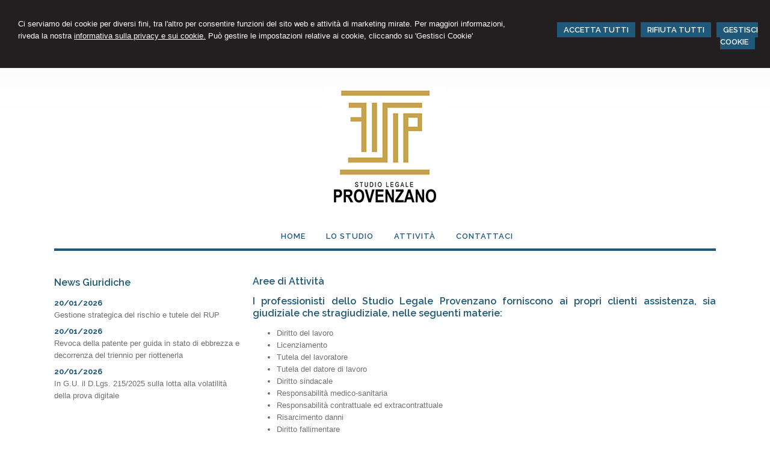

--- FILE ---
content_type: text/html; charset=utf-8
request_url: https://www.studiolegalefrancescoprovenzano.it/attivita/3
body_size: 8667
content:


<!DOCTYPE html PUBLIC "-//W3C//DTD XHTML 1.0 Transitional//EN" "http://www.w3.org/TR/xhtml1/DTD/xhtml1-transitional.dtd">
<html lang="it" xml:lang="it" xmlns="http://www.w3.org/1999/xhtml">

<head>


    <meta http-equiv="Content-Type" content="text/html; charset=utf-8" />
<meta name="author" content="AvvocatoMyWeb" />
<meta name="copyright" content="www.avvocatomyweb.it" />
<meta http-equiv="content-language" content="IT" />
<meta name="ROBOTS" content="INDEX,FOLLOW" />
<meta name="revisit-after" content="7 days" />
<meta name="google" content="notranslate" />
<meta content="Edge" http-equiv="X-UA-Compatible" />
<meta name="viewport" content="width=device-width" />
<meta name="viewport" content="initial-scale=1.0" />
<meta property="og:type" content="website"/>
<meta name="twitter:card" content="site"/>
<meta name="og:site_name" content="Studio Legale Provenzano"/>
<meta name="description" content="Lo Studio Legale Provenzano offre consulenza e assistenza legale esperta in materia di diritto del lavoro"/>
<meta property="og:description" content="Lo Studio Legale Provenzano offre consulenza e assistenza legale esperta in materia di diritto del lavoro"/>
<meta name="twitter:description" content="Lo Studio Legale Provenzano offre consulenza e assistenza legale esperta in materia di diritto del lavoro"/>
<meta property="og:image" content="https://www.studiolegalefrancescoprovenzano.it/public/Logo-200-Studio-Legale-Provenzano-Palermo.png"/>
<meta name="twitter:image" content="https://www.studiolegalefrancescoprovenzano.it/public/Logo-200-Studio-Legale-Provenzano-Palermo.png"/>
<link rel="image_src" href="https://www.studiolegalefrancescoprovenzano.it/public/Logo-200-Studio-Legale-Provenzano-Palermo.png" />
<base href="https://www.studiolegalefrancescoprovenzano.it"/>
<meta property="og:url" content=" http://www.studiolegalefrancescoprovenzano.it/attivita/3"/>
<meta name=" twitter:site" content=" http://www.studiolegalefrancescoprovenzano.it/attivita/3"/>
<title>Studio Legale Provenzano - Specializzato in Diritto del Lavoro </title>
<meta property="og:title" content="Studio Legale Provenzano - Specializzato in Diritto del Lavoro "/>
<meta name=" twitter:title" content="Studio Legale Provenzano - Specializzato in Diritto del Lavoro "/>
<link type="text/css" href="https://www.avvocatomyweb.it/csstemplate2.0/Aequilibrium/stile.css" rel="stylesheet" />
<link type="text/css" href="https://www.avvocatomyweb.it/csstemplate2.0/Aequilibrium/responsive.css" rel="stylesheet" />
<link rel="stylesheet" href="https://www.avvocatomyweb.it/utility/fontawesome/css/all.min.css" />
<link rel="stylesheet" href="https://www.avvocatomyweb.it/utility/fontawesome/css/v4-font-face.min.css" />
<link rel="stylesheet" href="https://www.avvocatomyweb.it/utility/fontawesome/css/v4-shims.min.css" />
<link type = "text/css" href="https://www.avvocatomyweb.it/jsTemplate2.0/animate.css" rel="stylesheet" />
<link type = "text/css" href="https://www.avvocatomyweb.it/jsTemplate2.0/hover-min.css" rel="stylesheet" /> 
<link type = "text/css" href="https://www.avvocatomyweb.it/jsTemplate2.0/col.css" rel="stylesheet" /> 
<link type = "text/css" href="https://www.avvocatomyweb.it/jsTemplate2.0/OwlCarousel/css/owl.carousel.min.css" rel="stylesheet" /> 
<link type = "text/css" href="https://www.avvocatomyweb.it/jsTemplate2.0/OwlCarousel/css/owl.theme.default.min.css" rel="stylesheet" /> 
<link type = "text/css" href="https://www.avvocatomyweb.it/cssTemplate2.0/cookie.css" rel="stylesheet" />
<link type="text/css" href="https://www.avvocatomyweb.it/csstemplate2.0/std/flag-icon.css" rel="stylesheet" />
<link type="text/css" href="https://www.avvocatomyweb.it/jsTemplate/jquery.modal.min.css" rel="stylesheet" />
<script type="text/javascript" src="https://www.avvocatomyweb.it/jsTemplate2.0/jquery.js"></script>


    

</head>
<body class="inner-body">
    <form name="form1" method="post" action="/attivita/3" onsubmit="javascript:return WebForm_OnSubmit();" id="form1">
<div>
<input type="hidden" name="__EVENTTARGET" id="__EVENTTARGET" value="" />
<input type="hidden" name="__EVENTARGUMENT" id="__EVENTARGUMENT" value="" />
<input type="hidden" name="__VIEWSTATE" id="__VIEWSTATE" value="/[base64]/g3krBhGEP+cfR6haQorH1io" />
</div>

<script type="text/javascript">
//<![CDATA[
var theForm = document.forms['form1'];
if (!theForm) {
    theForm = document.form1;
}
function __doPostBack(eventTarget, eventArgument) {
    if (!theForm.onsubmit || (theForm.onsubmit() != false)) {
        theForm.__EVENTTARGET.value = eventTarget;
        theForm.__EVENTARGUMENT.value = eventArgument;
        theForm.submit();
    }
}
//]]>
</script>


<script src="/WebResource.axd?d=F73DOFn-rZifRxgqLBCochwEnmf2S9Zqf0Ot_DkAm_jle2KINg_lo8M_2ig0d70z0EcHzDMFGpHRdmjnX7ipS4xdomM1&amp;t=638901845280000000" type="text/javascript"></script>


<script src="/WebResource.axd?d=2KTk_UAw-flfyaN86oR-hWPBYO_8QIejnCYXDP-vHNIgHywAxiGuQun4DFob6U5u_6dnM_Q_Ka0XRcgpBnWHOcxM1aI1&amp;t=638901845280000000" type="text/javascript"></script>
<script type="text/javascript">
//<![CDATA[
function WebForm_OnSubmit() {
if (typeof(ValidatorOnSubmit) == "function" && ValidatorOnSubmit() == false) return false;
return true;
}
//]]>
</script>

<div>

	<input type="hidden" name="__VIEWSTATEGENERATOR" id="__VIEWSTATEGENERATOR" value="90059987" />
	<input type="hidden" name="__EVENTVALIDATION" id="__EVENTVALIDATION" value="/[base64]/kw7dlzw7HeL0hhf0xSqB4myO6l5bKhKKFLNcz1TtBq8jG3sC10huZrSI+/VInzNYZqm2/amNnucHC+hHXWyEvug835hl+h547TqPxxzh+ihycOGWwZ+hshlvkxfNJQ0oKOMHcPCEb9W3jw6Z1pHsGKyQCzXSc1k/Vgp1SsX3uqvB/2chVJOewhNSCwJtFj+88SYh1nD2SwAjHWko21KYbzo8K6Dg==" />
</div>
       
        <div id="ContentWrapper">
	<div class="banner_consenso_cookie"><div id="testo_banner"><p>Ci serviamo dei cookie per diversi fini, 
tra l'altro per consentire funzioni del sito web e attività di marketing mirate. Per maggiori informazioni, riveda la nostra <a href="cookie-policy/" id="lp_link">informativa sulla privacy e sui cookie.</a> 
Può gestire le impostazioni relative ai cookie, cliccando su 'Gestisci Cookie'</div><div class="pulsanti-banner"> <a class="button" onclick="AccettaTuttiCookie();" href="javascript:void(0)" title="Accetta Tutti">ACCETTA TUTTI</a>  <a class="button" onclick="RifiutaTuttiCookie();" href="javascript:void(0)" title="Rifiuta Tutti">RIFIUTA TUTTI</a>  <a class="button" onclick="GestisciCookie();" href="javascript:void(0)" title="Gestisci Cookie">GESTISCI COOKIE</a></p></div></div>


 <div id="header-wrapper">
     <div id="header">
            <div class="header-left">
                     <div class="logo">
                        <a href="" title="Home"><img src="public/Logo-200-Studio-Legale-Provenzano-Palermo.png" alt="logo" /></a>
                    </div>  
                </div>
                <div class="header-right">                    
                </div>         
            </div>
     </div>
 
            
<div id="Menu-wrapper">
    <div id="Menu">
            <!--modulo menu principale-->
                    <a class="menuresponsive" href="javascript:void(0);">
                         <img src="https://www.avvocatomyweb.it/csstemplate2.0/Aequilibrium/images/menuresponsive.png" alt="Menu" />
                      <span>Menu</span></a>
                   

                     <ul class="menu">
                     <li class="parent first"><a href="" title="Home"><span>Home</span></a></li><li class="parent"><a href="lo-studio/2" title="Lo Studio"><span>Lo Studio</span></a><ul class=" sub-menu"><li><a  href="lo-studio/lo-staff/4" title="Lo staff"><span>Lo staff</span></a></li><li><a  href="lo-studio/orari-ufficio/5" title="Orari ufficio"><span>Orari ufficio</span></a></li></ul></li><li class="parent"><a href="-studio-legale-provenzano-diritto-del-lavoro-assistenza/3" title="Attività"><span>Attività</span></a></li><li class="parent last"><a href="contattaci/1" title="Contattaci"><span>Contattaci</span></a></li>
                        </ul>    
                        
                    <!--fine menu principale-->
    </div>

</div>

        <div id="content-wrapper">
            <div id="content">
                <div id="ctl00_ContenutiPaginaInterna">
		
<div class="paginainterna">
  <div id="ctl00_ctl00_ContenutiMain">
			<h1>Aree di Attività</h1><h2 style="text-align: justify;">I professionisti dello Studio Legale Provenzano forniscono ai propri clienti assistenza, sia giudiziale che stragiudiziale, nelle seguenti materie:</h2>
<ul style="text-align: justify; list-style-type: disc;">
<li>Diritto del lavoro</li>
<li>Licenziamento</li>
<li>Tutela del lavoratore</li>
<li>Tutela del datore di lavoro</li>
<li>Diritto sindacale</li>
<li>Responsabilit&agrave; medico-sanitaria</li>
<li>Responsabilit&agrave; contrattuale ed extracontrattuale</li>
<li>Risarcimento danni</li>
<li>Diritto fallimentare</li>
<li>Recupero crediti</li>
<li>Procedimenti per interdizione, inabilitazione e amministrazione di sostegno</li>
<li>Assistenza legale stragiudiziale</li>
<li>Consulenza su licenziamenti</li>
<li>Consulenze legali</li>
<li>Assistenza giudiziale</li>
<li>Assistenza giudiziale in materia di diritto civile</li>
<li>Responsabilit&agrave; medica</li>
<li>Assistenza legale</li>
<li>Studio legale</li>
<li>Diritto civile</li>
<li>Assistenza contrattuale</li>
</ul>
<p style="text-align: justify;">Lo Studio si avvale di collaboratori interni ed esterni, quando &egrave; necessario integrare le competenze legali con altre figure professionali.</p>
<style>
    .panelAccettoCondizioni p {
        margin:10px 0px 0px;
    }
    .checkFlow {
        list-style:none;
        padding:0px;
        display:inline-block;
        width:100%;
        margin:0px;
    }
            .checkFlow li {
                float:left;
                margin-right:10px;
            }
</style>
<div id="ctl00_ctl00_ctl00_Form" class="formpanel">
				<div class="boxcampoform "><span>Nome *</span><input name="ctl00$ctl00$ctl00$Nome" type="text" maxlength="255" id="ctl00_ctl00_ctl00_Nome" class="text" /><span id="ctl00_ctl00_ctl00_ctl02" class="validationError" style="color:Red;visibility:hidden;"></span></div><div class="boxcampoform "><span>Cognome *</span><input name="ctl00$ctl00$ctl00$Cognome" type="text" maxlength="255" id="ctl00_ctl00_ctl00_Cognome" class="text" /><span id="ctl00_ctl00_ctl00_ctl04" class="validationError" style="color:Red;visibility:hidden;"></span></div><div class="boxcampoform "><span>Email *</span><input name="ctl00$ctl00$ctl00$Email" type="text" id="ctl00_ctl00_ctl00_Email" class="text Email" onchange="verifyEmail(&#39;Email&#39;,&#39;Inserisci indirizzo email corretto&#39;);" /><span id="ctl00_ctl00_ctl00_ctl06" class="validationError" style="color:Red;visibility:hidden;"></span></div><div class="boxcampoform "><span>Telefono *</span><input name="ctl00$ctl00$ctl00$Telefono" type="text" maxlength="255" id="ctl00_ctl00_ctl00_Telefono" class="text" /><span id="ctl00_ctl00_ctl00_ctl08" class="validationError" style="color:Red;visibility:hidden;"></span></div><div class="boxcampoform row"><span>Messaggio *</span><textarea name="ctl00$ctl00$ctl00$Informazione" rows="2" cols="20" id="ctl00_ctl00_ctl00_Informazione" class="textarea">
</textarea><span id="ctl00_ctl00_ctl00_ctl10" class="validationError" style="color:Red;visibility:hidden;"></span></div>
			</div>
<div class="boxcaptcha">
<span id="ctl00_ctl00_ctl00_TestoCaptcha">Codice di controllo *</span>

<style>
    .boxCaptcha
    {
        float:left;
        width:100%;
    }
    .txtBoxCaptcha
    {
        clear:both;
        float:left;
        display:block;
        border:1px solid #999;
        padding:4px 5px;
        margin-top:5px;
    }
    .imgCaptcha
    {
        border:1px solid #999 !important;
        float:left;
    }
    .boxCaptcha a
    {
        float:left;
        margin:5px;
    }
    .boxLinkCaptcha
    {
        float:left;
        margin-left:5px;
        width:25px;
    }
    .txtCSCaptcha
    {
        float:left;
        font-size:11px;
        color:#999;
        clear:both;
    }
</style>
<div id="ctl00_ctl00_ctl00_ctl00_PanelCaptcha" class="boxCaptcha">
				
    <img id="ctl00_ctl00_ctl00_ctl00_imgCaptcha" class="imgCaptcha" src="http://www.studiolegalefrancescoprovenzano.it/captcha/captcha.aspx?ns=bcb56290-a6f1-4a0c-9d77-43c5236125e8" style="width:180px;border-width:0px;" />
    <div id="ctl00_ctl00_ctl00_ctl00_boxLinkCaptcha" class="boxLinkCaptcha">
					<a id="ctl00_ctl00_ctl00_ctl00_agg_Captcha" href="javascript:void(0);" onclick="javascript:changeImg(&#39;bcb56290-a6f1-4a0c-9d77-43c5236125e8&#39;);"><img src='http://www.studiolegalefrancescoprovenzano.it//captcha/media-repeat-alt.png' /></a>
				</div>
    <input type="hidden" name="ctl00$ctl00$ctl00$ctl00$hideGuid" id="ctl00_ctl00_ctl00_ctl00_hideGuid" value="bcb56290-a6f1-4a0c-9d77-43c5236125e8" />
<input name="ctl00$ctl00$ctl00$ctl00$txtCaptcha" type="text" id="ctl00_ctl00_ctl00_ctl00_txtCaptcha" class="txtBoxCaptcha" /><span id="ctl00_ctl00_ctl00_ctl00_validationCaptchaCaptcha" class="validationError" style="color:Red;visibility:hidden;"></span><span id="ctl00_ctl00_ctl00_ctl00_labelCSCaptcha" class="txtCSCaptcha">Il codice visualizzato fa distinzione tra le lettere maiuscole e quelle minuscole.</span>
			</div>
<script type="text/javascript">
    function changeImg(guid) {
        document.getElementById('ctl00_ctl00_ctl00_ctl00_imgCaptcha').src = 'http://www.studiolegalefrancescoprovenzano.it/captcha/captcha.aspx?ns=' + guid + "&a=" + Date();
        var x = document.getElementsByTagName('input');
        for (var i = 0; i < x.length; i++) {
            if (x[i].className === "txtBoxCaptcha") {
                x[i].focus();
                x[i].value = "";
                break;
            }
        }
    }
    function popupCaptchaLink(url, w, h) {
        var width = w;
        var height = h;
        var left = (screen.width - width) / 2;
        var top = (screen.height - height) / 2;
        var params = 'width=' + width + ', height=' + height;
        params += ', top=' + top + ', left=' + left;
        params += ', directories=no';
        params += ', location=no';
        params += ', menubar=no';
        params += ', resizable=no';
        params += ', scrollbars=yes';
        params += ', status=no';
        params += ', toolbar=no';
        if (navigator.appName == "Microsoft Internet Explorer") {
            PreLink = "../../"
            //se prelink ha http non inserisco percorso

            if (url.indexOf("http://") >= 0) {
                PreLink = ""
            }
        } else {
            PreLink = ""
        }
        newwin = window.open(PreLink + url, 'windowname5', params);
        if (window.focus) { newwin.focus() }
        return false;
    }
</script>
    </div>


<span id="ctl00_ctl00_ctl00_InfoObbligatorie">Le informazioni contrassegnate da * sono obbligatorie.</span>

<div id="ctl00_ctl00_ctl00_PanelAccettoCondizioni" class="panelAccettoCondizioni">
				
 
<p><a href="/privacy/" target="_blank">Acconsento al trattamento dei miei dati personali</a></p><ul id="ctl00_ctl00_ctl00_CheckPrivacy_1" class="checkFlow">
					<li><input id="ctl00_ctl00_ctl00_CheckPrivacy_1_0" type="radio" name="ctl00$ctl00$ctl00$CheckPrivacy_1" value="true" /><label for="ctl00_ctl00_ctl00_CheckPrivacy_1_0">Acconsento</label></li>
					<li><input id="ctl00_ctl00_ctl00_CheckPrivacy_1_1" type="radio" name="ctl00$ctl00$ctl00$CheckPrivacy_1" value="false" /><label for="ctl00_ctl00_ctl00_CheckPrivacy_1_1">Non acconsento</label></li>

				</ul><span id="ctl00_ctl00_ctl00_ctl11" class="validationError" style="color:Red;display:none;"></span><span id="ctl00_ctl00_ctl00_ctl12" class="textError" style="color:Red;display:none;">É necessario accettare le condizioni</span>
			</div>

<div id="ctl00_ctl00_ctl00_PanelPulsanti" class="panelpulsanti">
				
    
    <input type="submit" name="ctl00$ctl00$ctl00$InviaForm" value="Invia messaggio" onclick="javascript:WebForm_DoPostBackWithOptions(new WebForm_PostBackOptions(&quot;ctl00$ctl00$ctl00$InviaForm&quot;, &quot;&quot;, true, &quot;FormCONTATTI&quot;, &quot;&quot;, false, false))" id="ctl00_ctl00_ctl00_InviaForm" class="button" />
    

			</div>



		</div>
  
</div>


	</div>
  <div id="ctl00_PanelPaginaLaterale" class="page-laterale">
		<div id="ctl00_ctl02_PanelPaginaLaterale" class="contentpaginalaterale">
			<div  class="box-laterali newsfiscali-inner"><h2>News Giuridiche</h2><div class="wrapper-news"><div class="item-news "><p class="date-cal"><span class="month">gen</span><span class="day">20</span></p><p class="date"><span>20/01/2026</span></p><p class="title"><a target="_blank" href="https://www.altalex.com/documents/news/2026/01/20/gestione-strategica-rischio-tutele-rup" title="Gestione strategica del rischio e tutele del RUP">Gestione strategica del rischio e tutele del RUP</a></p><p class="descrizione">Percorsi operativi per la de-responsabilizzazione </p></div><div class="item-news "><p class="date-cal"><span class="month">gen</span><span class="day">20</span></p><p class="date"><span>20/01/2026</span></p><p class="title"><a target="_blank" href="https://www.altalex.com/documents/news/2026/01/20/revoca-patente-guida-stato-ebbrezza-decorrenza-triennio-per-riottenerla" title="Revoca della patente per guida in stato di ebbrezza e decorrenza del triennio per riottenerla">Revoca della patente per guida in stato di ebbrezza e decorrenza del triennio per riottenerla</a></p><p class="descrizione">Il dies a quo va individuato nel momento </p></div><div class="item-news last "><p class="date-cal"><span class="month">gen</span><span class="day">20</span></p><p class="date"><span>20/01/2026</span></p><p class="title"><a target="_blank" href="https://www.altalex.com/documents/2026/01/20/g-u-d-lgs-215-2025-lotta-volatilita-prova-digitale" title="In G.U. il D.Lgs. 215/2025 sulla lotta alla volatilità della prova digitale">In G.U. il D.Lgs. 215/2025 sulla lotta alla volatilità della prova digitale</a></p><p class="descrizione">&lt;p&gt;Il &lt;a href="https://onelegale.wolterskluwer.it/document/10LX0000997149SOMM" </p></div></div></div>
		</div>
	</div>

                   
            
            </div>
        </div>
     <!-- Footer Start here -->
        <div id="footer-wrapper">
            <div id="footer">
                      <div class="bottom">
                    
                      <div class="search">
                            <input name="ctl00$PanelSeach$TextSearch" type="text" value="Cerca nel sito" id="ctl00_PanelSeach_TextSearch" class="inputsearch" onfocus="if(this.value==&#39;Cerca nel sito&#39;) this.value=&#39;&#39;;" onblur="if(this.value==&#39;&#39;) this.value=&#39;Cerca nel sito&#39;;" />
<input type="submit" name="ctl00$PanelSeach$SearchButton" value="" onclick="javascript:WebForm_DoPostBackWithOptions(new WebForm_PostBackOptions(&quot;ctl00$PanelSeach$SearchButton&quot;, &quot;&quot;, true, &quot;searchSite&quot;, &quot;&quot;, false, false))" id="ctl00_PanelSeach_SearchButton" class="btn-search" />
<span id="ctl00_PanelSeach_ValidatorTextSearch" class="validationError" style="color:Red;visibility:hidden;"></span>


<span id="ctl00_PanelSeach_ValidatorTextSearchBlog" class="validationError" style="color:Red;visibility:hidden;"></span>
                        </div>  
                        <div class="top">

 
           
                 
  
                </div>
                                 
                  </div>
                <div class="dati-footer">
                    <div class="logo-footer"><div class="imglogo"><img alt="logo" src="public/Logo-200-Studio-Legale-Provenzano-Palermo.png" /></div><div class="txtlogo"><h1>FP</h1><p>Studio Legale Provenzano</p></div></div><div class="vcard"><div class="org"><b>Studio Francesco Provenzano</b></div><div class="adr"><div class="street-address">Piazza Giovanni Amendola, 31 - <span class="locality">Palermo</span> <span class="zipcode">90141</span>, <span class="region">PA</span></div><div class="cont">Tel. <span class="tel">0916255188</span></div></div></div>
                </div>
            </div>
            <div id="footer-credits">
                <p class="credits">&copy; 2026 Copyright Studio Legale Provenzano. Tutti i diritti riservati  |  P.IVA 04717060828  |  <a  href="javascript:GestisciCookie()" title="Gestisci Cookie">Gestisci Cookie</a> - <a  href="sitemap/7" title="Sitemap">Sitemap</a> - <a  href="privacy/6" title="Privacy">Privacy</a> - <a  href="cookie-policy/15" title="Cookie Policy">Cookie Policy</a> - <a target="_blank" href="https://www.avvocatomyweb.it" title="Credits">Credits</a></p>

            </div>
           
        </div>
</div>
  

   
    <script type="text/javascript" src="https://www.avvocatomyweb.it/jsTemplate2.0/jquery.nivo.slider.js"></script>
<script type="text/javascript" src="https://www.avvocatomyweb.it/jsTemplate2.0/jquery-ui.js"></script>
<script type="text/javascript" src="https://www.avvocatomyweb.it/jsTemplate2.0/jquery.ui.widget.js"></script>
<script type="text/javascript" src="https://www.avvocatomyweb.it/jsTemplate2.0/jquery-ui.custom.js"></script>
<script type="text/javascript" src="https://www.avvocatomyweb.it/jsTemplate2.0/jquery.imagesloaded.min.js"></script>
<script type="text/javascript" src="https://www.avvocatomyweb.it/jsTemplate2.0/jquery-imagefill.js"></script>
<script type="text/javascript" src="https://www.avvocatomyweb.it/jsTemplate2.0/jquery.cookie.js"></script>
<script type="text/javascript" src="https://www.avvocatomyweb.it/jsTemplate2.0/jquery.appear.js"></script>
<script type="text/javascript" src="https://www.avvocatomyweb.it/jsTemplate2.0/OwlCarousel/owl.carousel.js"></script>
<script type="text/javascript" src="https://www.avvocatomyweb.it/jsTemplate2.0/OwlCarousel/owl.navigation.js"></script>
<script type="text/javascript" src="https://www.avvocatomyweb.it/jsTemplate2.0/OwlCarousel/owl.autoplay.js"></script>
<script type="text/javascript" src="https://www.avvocatomyweb.it/jsTemplate2.0/scripts.js"></script>
<script type="text/javascript" src="https://www.avvocatomyweb.it/csstemplate2.0/Aequilibrium/js/scrollpage.js"></script>
<script type="text/javascript" src="https://www.avvocatomyweb.it/csstemplate2.0/Aequilibrium/js/menu.js"></script>
<script type="text/javascript" src="https://www.avvocatomyweb.it/jsTemplate2.0/jonscroll.min.js"></script>
<script type="text/javascript" src="https://www.avvocatomyweb.it/jsTemplate2.0/CookieSitePolicy2.js"></script>
<script type="text/javascript" src="https://www.avvocatomyweb.it/jsTemplate2.0/jquery.effects.core.js"></script>
<script type="text/javascript" src="https://www.avvocatomyweb.it/jsTemplate2.0/jquery.effects.slide.js"></script>
<script type="text/javascript" src="https://www.avvocatomyweb.it/jsTemplate2.0/jquery.effects.bounce.js"></script>
<script type="text/javascript">
$(function () {
 $('.logo').hide();
 $(document).ready(function () {
 runEffect('fade', '.logo');
return false;
});
})
</script>
<script type="text/javascript">
$(function () {
 $('#content').hide();
 $(document).ready(function () {
 runEffect('fade', '#content');
return false;
});
})
</script>
 <script src="https://cdnjs.cloudflare.com/ajax/libs/jquery-modal/0.9.1/jquery.modal.min.js"></script><script type="text/javascript" src="https://www.avvocatomyweb.it/jsTemplate2.0/ValidatorForm.js"></script>


      <div class="modal" id="CookieModal">
            <div id="FormCookie">
                <h4>Cookie Policy</h4>
                <p class="mb-3">
                    Ci serviamo dei cookie per diversi fini, tra l'altro per consentire funzioni del sito web e attività di marketing mirate. Per maggiori informazioni, riveda la nostra <a href="/cookie-policy/">informativa sulla privacy e sui cookie</a>.
                </p>
                <div id="ElencoCampiCookie">
	<span disabled="disabled"><input id="CheckCoockiePolicy_0_0" type="checkbox" name="CheckCoockiePolicy_0_0" checked="checked" disabled="disabled" /><label for="CheckCoockiePolicy_0_0">Cookie e Servizi Necessari</label></span><p>Questi servizi sono necessari per il corretto funzionamento di questo sito web: <a href='https://bunny.net/gdpr/' target='_blank'>Bunny Fonts</a></p><input id="CheckCoockiePolicy_1_1" type="checkbox" name="CheckCoockiePolicy_1_1" /><label for="CheckCoockiePolicy_1_1">Google Analytics</label><p>I servizi di Google Analytics ci aiutano ad analizzare l'utilizzo del sito e ottimizzarlo per un'esperienza migliore per tutti: <a href="https://policies.google.com/privacy?hl=it-IT" target="_blank">clicca qui per maggiori informazioni</a></p><input id="CheckCoockiePolicy_2_2" type="checkbox" name="CheckCoockiePolicy_2_2" /><label for="CheckCoockiePolicy_2_2">Servizi Youtube</label><p>I servizi di Youtube aiutano il servizio ad analizzare l'utilizzo dei plugin e ottimizzarli per un'esperienza migliore per tutti: <a href="https://policies.google.com/privacy?hl=it-IT" target="_blank">clicca qui per maggiori informazioni</a></p><input id="CheckCoockiePolicy_3_3" type="checkbox" name="CheckCoockiePolicy_3_3" /><label for="CheckCoockiePolicy_3_3">Google Maps</label><p>I servizi di Google Maps aiutano il servizio ad analizzare l'utilizzo dei plugin e ottimizzarli per un'esperienza migliore per tutti: <a href="https://policies.google.com/privacy?hl=it-IT" target="_blank">clicca qui per maggiori informazioni</a></p><input id="CheckCoockiePolicy_4_4" type="checkbox" name="CheckCoockiePolicy_4_4" /><label for="CheckCoockiePolicy_4_4">Facebook Plugin</label><p>Il sito utilizza dei Social Plugins Facebook di diversi social network. Il social network trasmette il contenuto del plugin direttamente al tuo browser, dopodichè è collegato al sito web. Attraverso l'inclusione del plugin il social network riceve l'informazione che hai aperto la rispettiva pagina del nostro sito web: <a href="https://it-it.facebook.com/business/help/471978536642445?id=1205376682832142" target="_blank">clicca qui per maggiori informazioni</a>.</p><input id="CheckCoockiePolicy_6_6" type="checkbox" name="CheckCoockiePolicy_6_6" /><label for="CheckCoockiePolicy_6_6">Twitter Plugin</label><p>Il sito utilizza dei Social Plugins Twitter di diversi social network. Il social network trasmette il contenuto del plugin direttamente al tuo browser, dopodichè è collegato al sito web. Attraverso l'inclusione del plugin il social network riceve l'informazione che hai aperto la rispettiva pagina del nostro sito web: <a href="https://help.twitter.com/en/rules-and-policies/twitter-cookies" target="_blank">clicca qui per maggiori informazioni</a>.</p><input id="CheckCoockiePolicy_8_8" type="checkbox" name="CheckCoockiePolicy_8_8" /><label for="CheckCoockiePolicy_8_8">Linkedin Plugin</label><p>Il sito utilizza dei Social Plugins Linkedin di diversi social network. Il social network trasmette il contenuto del plugin direttamente al tuo browser, dopodichè è collegato al sito web. Attraverso l'inclusione del plugin il social network riceve l'informazione che hai aperto la rispettiva pagina del nostro sito web: <a href="https://privacy.linkedin.com/it-it/gdpr?lr=1" target="_blank">clicca qui per maggiori informazioni</a>.</p>
</div>
                <div class="my-16">
                    <button type="button" onclick="AccettaTuttiCookie()" class="button">Accetta tutti</button>
                    <button type="button" onclick="RifiutaTuttiCookie()" style="margin-right: 20px;" class="button">Rifiuta tutti</button>
                    <button type="button" onclick="SelezionaCookie()" class="button" style="margin-right: 20px;">Salva scelta</button>
                </div>
            </div>
        </div>
          
<script type="text/javascript">
//<![CDATA[
var Page_Validators =  new Array(document.getElementById("ctl00_ctl00_ctl00_ctl02"), document.getElementById("ctl00_ctl00_ctl00_ctl04"), document.getElementById("ctl00_ctl00_ctl00_ctl06"), document.getElementById("ctl00_ctl00_ctl00_ctl08"), document.getElementById("ctl00_ctl00_ctl00_ctl10"), document.getElementById("ctl00_ctl00_ctl00_ctl00_validationCaptchaCaptcha"), document.getElementById("ctl00_ctl00_ctl00_ctl11"), document.getElementById("ctl00_ctl00_ctl00_ctl12"), document.getElementById("ctl00_PanelSeach_ValidatorTextSearch"), document.getElementById("ctl00_PanelSeach_ValidatorTextSearchBlog"));
//]]>
</script>

<script type="text/javascript">
//<![CDATA[
var ctl00_ctl00_ctl00_ctl02 = document.all ? document.all["ctl00_ctl00_ctl00_ctl02"] : document.getElementById("ctl00_ctl00_ctl00_ctl02");
ctl00_ctl00_ctl00_ctl02.controltovalidate = "ctl00_ctl00_ctl00_Nome";
ctl00_ctl00_ctl00_ctl02.focusOnError = "t";
ctl00_ctl00_ctl00_ctl02.validationGroup = "FormCONTATTI";
ctl00_ctl00_ctl00_ctl02.evaluationfunction = "RequiredFieldValidatorEvaluateIsValid";
ctl00_ctl00_ctl00_ctl02.initialvalue = "";
var ctl00_ctl00_ctl00_ctl04 = document.all ? document.all["ctl00_ctl00_ctl00_ctl04"] : document.getElementById("ctl00_ctl00_ctl00_ctl04");
ctl00_ctl00_ctl00_ctl04.controltovalidate = "ctl00_ctl00_ctl00_Cognome";
ctl00_ctl00_ctl00_ctl04.focusOnError = "t";
ctl00_ctl00_ctl00_ctl04.validationGroup = "FormCONTATTI";
ctl00_ctl00_ctl00_ctl04.evaluationfunction = "RequiredFieldValidatorEvaluateIsValid";
ctl00_ctl00_ctl00_ctl04.initialvalue = "";
var ctl00_ctl00_ctl00_ctl06 = document.all ? document.all["ctl00_ctl00_ctl00_ctl06"] : document.getElementById("ctl00_ctl00_ctl00_ctl06");
ctl00_ctl00_ctl00_ctl06.controltovalidate = "ctl00_ctl00_ctl00_Email";
ctl00_ctl00_ctl00_ctl06.focusOnError = "t";
ctl00_ctl00_ctl00_ctl06.validationGroup = "FormCONTATTI";
ctl00_ctl00_ctl00_ctl06.evaluationfunction = "RequiredFieldValidatorEvaluateIsValid";
ctl00_ctl00_ctl00_ctl06.initialvalue = "";
var ctl00_ctl00_ctl00_ctl08 = document.all ? document.all["ctl00_ctl00_ctl00_ctl08"] : document.getElementById("ctl00_ctl00_ctl00_ctl08");
ctl00_ctl00_ctl00_ctl08.controltovalidate = "ctl00_ctl00_ctl00_Telefono";
ctl00_ctl00_ctl00_ctl08.focusOnError = "t";
ctl00_ctl00_ctl00_ctl08.validationGroup = "FormCONTATTI";
ctl00_ctl00_ctl00_ctl08.evaluationfunction = "RequiredFieldValidatorEvaluateIsValid";
ctl00_ctl00_ctl00_ctl08.initialvalue = "";
var ctl00_ctl00_ctl00_ctl10 = document.all ? document.all["ctl00_ctl00_ctl00_ctl10"] : document.getElementById("ctl00_ctl00_ctl00_ctl10");
ctl00_ctl00_ctl00_ctl10.controltovalidate = "ctl00_ctl00_ctl00_Informazione";
ctl00_ctl00_ctl00_ctl10.focusOnError = "t";
ctl00_ctl00_ctl00_ctl10.validationGroup = "FormCONTATTI";
ctl00_ctl00_ctl00_ctl10.evaluationfunction = "RequiredFieldValidatorEvaluateIsValid";
ctl00_ctl00_ctl00_ctl10.initialvalue = "";
var ctl00_ctl00_ctl00_ctl00_validationCaptchaCaptcha = document.all ? document.all["ctl00_ctl00_ctl00_ctl00_validationCaptchaCaptcha"] : document.getElementById("ctl00_ctl00_ctl00_ctl00_validationCaptchaCaptcha");
ctl00_ctl00_ctl00_ctl00_validationCaptchaCaptcha.controltovalidate = "ctl00_ctl00_ctl00_ctl00_txtCaptcha";
ctl00_ctl00_ctl00_ctl00_validationCaptchaCaptcha.validationGroup = "FormCONTATTI";
ctl00_ctl00_ctl00_ctl00_validationCaptchaCaptcha.evaluationfunction = "RequiredFieldValidatorEvaluateIsValid";
ctl00_ctl00_ctl00_ctl00_validationCaptchaCaptcha.initialvalue = "";
var ctl00_ctl00_ctl00_ctl11 = document.all ? document.all["ctl00_ctl00_ctl00_ctl11"] : document.getElementById("ctl00_ctl00_ctl00_ctl11");
ctl00_ctl00_ctl00_ctl11.controltovalidate = "ctl00_ctl00_ctl00_CheckPrivacy_1";
ctl00_ctl00_ctl00_ctl11.display = "Dynamic";
ctl00_ctl00_ctl00_ctl11.validationGroup = "FormCONTATTI";
ctl00_ctl00_ctl00_ctl11.evaluationfunction = "RequiredFieldValidatorEvaluateIsValid";
ctl00_ctl00_ctl00_ctl11.initialvalue = "";
var ctl00_ctl00_ctl00_ctl12 = document.all ? document.all["ctl00_ctl00_ctl00_ctl12"] : document.getElementById("ctl00_ctl00_ctl00_ctl12");
ctl00_ctl00_ctl00_ctl12.controltovalidate = "ctl00_ctl00_ctl00_CheckPrivacy_1";
ctl00_ctl00_ctl00_ctl12.display = "Dynamic";
ctl00_ctl00_ctl00_ctl12.validationGroup = "FormCONTATTI";
ctl00_ctl00_ctl00_ctl12.evaluationfunction = "CompareValidatorEvaluateIsValid";
ctl00_ctl00_ctl00_ctl12.valuetocompare = "true";
var ctl00_PanelSeach_ValidatorTextSearch = document.all ? document.all["ctl00_PanelSeach_ValidatorTextSearch"] : document.getElementById("ctl00_PanelSeach_ValidatorTextSearch");
ctl00_PanelSeach_ValidatorTextSearch.controltovalidate = "ctl00_PanelSeach_TextSearch";
ctl00_PanelSeach_ValidatorTextSearch.focusOnError = "t";
ctl00_PanelSeach_ValidatorTextSearch.validationGroup = "searchSite";
ctl00_PanelSeach_ValidatorTextSearch.evaluationfunction = "RequiredFieldValidatorEvaluateIsValid";
ctl00_PanelSeach_ValidatorTextSearch.initialvalue = "Cerca nel sito";
var ctl00_PanelSeach_ValidatorTextSearchBlog = document.all ? document.all["ctl00_PanelSeach_ValidatorTextSearchBlog"] : document.getElementById("ctl00_PanelSeach_ValidatorTextSearchBlog");
ctl00_PanelSeach_ValidatorTextSearchBlog.controltovalidate = "ctl00_PanelSeach_TextSearchBlog";
ctl00_PanelSeach_ValidatorTextSearchBlog.focusOnError = "t";
ctl00_PanelSeach_ValidatorTextSearchBlog.enabled = "False";
ctl00_PanelSeach_ValidatorTextSearchBlog.validationGroup = "searchSiteBlog";
ctl00_PanelSeach_ValidatorTextSearchBlog.evaluationfunction = "RequiredFieldValidatorEvaluateIsValid";
ctl00_PanelSeach_ValidatorTextSearchBlog.initialvalue = "";
//]]>
</script>


<script type="text/javascript">
//<![CDATA[

var Page_ValidationActive = false;
if (typeof(ValidatorOnLoad) == "function") {
    ValidatorOnLoad();
}

function ValidatorOnSubmit() {
    if (Page_ValidationActive) {
        return ValidatorCommonOnSubmit();
    }
    else {
        return true;
    }
}
        //]]>
</script>
</form>
</body>
</html>


--- FILE ---
content_type: text/css
request_url: https://www.avvocatomyweb.it/csstemplate2.0/Aequilibrium/stile.css
body_size: 11185
content:
@import url('menu.css');
@import url('nivo-slider.css');
@import url('form.css');
@import url('icon.css');
@import "https://fonts.googleapis.com/css?family=Raleway:700,600";

body
{
	margin: 0;
	padding: 0;    
	 background-color: #fff;
    background-image: url("images/bg-header.png");
    color: #6f7072;
    font-family:Arial;
  background-repeat: repeat-x;
	font-size: 13px;
	line-height: 20px;
}
html, body, form
{
    margin:0;
    padding:0;
   height:100%;

}

#ContentWrapper
{
    position:relative;
    min-height:100%;
}

#header-wrapper, #content-wrapper, #content-home-wrapper, #sliderwrapper, #news-sliderwrapper
{
	width: 100%;
	clear: both;
}
a
{
	color: #1f5879;
	text-decoration: none;
	outline:none;
}


a:hover
{
	
	text-decoration: underline;
}
#header, #content, #footer, #content-home, #news-slider, #top-header,#footer-credits,#Menu
{
	margin: 0 auto;
	width: 1100px;
	clear: both;
}

.last
{
	margin: 0 0 0 0 !important;
}
/*--------------HEADER --------------*/
#header-wrapper
{
    
}
#header
{
    position:relative;
}
.inner-body #header-wrapper
{
  
   
}
.header-left,.header-right
{
    width:100%;
}

.header-left { padding:20px 0 0 0;text-align:center}

.logo h1 a {
    color: #1f5879;
    font-family: "Raleway",serif;
    font-size: 31px;
    font-weight: bold;
    letter-spacing: 2px;
    text-decoration: none !important;
    text-transform: none;
} .logo h1 a span {
    background-color: #1f5879;
    background-position: -3px 0;
    color: #fff;
    font-weight: bold;
}
.logo h1 
{
    margin:0px;
    padding:0px;
    line-height:normal;
    
 }.logo h1 span
{
   
    color:#A4D5CE;
 }
 .logo p
{
     margin:0px;
    

}
.logo p a
{
  
    color: #1f5879;
    font-family: "Raleway",serif;
    font-size: 15px;
    font-weight: bold;
    letter-spacing: 2px;
    line-height: 22px;
    text-decoration: none !important;
    text-transform: uppercase;

}
.logo
{
   
    padding:10px 0px;
}
.imglogo
{
    float:left;
    margin-right:10px;

}
.imglogo img
{
    float:left;
    margin-right:10px;
    border:none;
}
.txtlogo
{
   width:auto;
}

#top-wrapper{

     overflow:hidden;
}



.lingue {
  
  padding: 0px 0 0px 0;
    margin:0;
    float:right;
    list-style-type:none;
}
.LinkBlog,.LinkAreaClienti { 
    float:right;
    margin-left:15px;
}
.lingue li {
    float:left;
    margin-left:5px;
}
.lingue li a{
    
    	color: #1F5879;
}

.socialnetwork {
    
    list-style-type:none;
    margin:0;
        padding: 0px;
   z-index:100;
   float:right;
    

}
.socialnetwork li{
float:left;
margin-left:5px;
}
.socialnetwork li a img{
border:none;
}
/*--------------FINE HEADER --------------*/


/*-----------------------CONTENT ---------------------*/
.inner-body #content {
    border-top: 4px solid #1f5879;
}
#content
{
    /*background-color:#fff;*/
    padding:30px 0 10px 0;
   
    overflow:hidden;
}

.box
{
    width:100%;   
   
   
}
.boxpagine { width:46%;float:left;margin-right:4%;}
.col-1,.col-2 { 
    
    float:left;
}
.col-2 { width:33%;}
.col-1 { width:67%; margin-right:0%}
.box.last
{
margin-right:0;
}

.box-laterali
{
    color:#4D4D4D;
    margin-top:10px;

}
.box-laterali a
{
 color:#1F5879;

}
.box-laterali .item-news .title{
 
  text-align:left;

}

.BoxHome
{
    position:relative;
}
#areaClienti
{
    float:left;
    width:32%;
    margin-right:2%;

}
#blocco-newsletter
{
margin-top:10px; 
}
.ultime-blog
{
    width:32%;
    float:left;
    margin-right:0px;
}
.ultime-blog a
{
   
    color:#4D4D4D;
}
#content-wrapper
{
    padding-bottom:190px;
}
.itemSearch{
	float:left;
	width:100%;
	margin:10px 0px;
	}
.itemSearch a{
	font-size:14px;
	float:left;
	width:100%;
	}
.itemSearch p{
	margin:0px;
	margin-top:2px;
	float:left;
	width:100%;
	}
.highlight{
	font-weight:bold;
	}

.page-laterale
{
    width:28%;
    margin-right:2%;
    float:left;
   padding:0 0 0 0;
}
.paginainterna
{
    width:70%;
     float:right;
    padding:0 0 0 0 ;
}
.paginainterna.all
{
    width:96%;  
}
    .paginainterna p
    {
        text-align:justify
    }
 .paginainterna .area-clienti
    {
        width:60%;
    }
 
 .bottom
{
  /*  height:60px;*/
    border-bottom: 1px solid #1F5879;
     border-top: 1px solid #1F5879;
    padding:10px 0;
    clear:both;
    overflow:hidden;
    margin:15px 0

}
 .bottom .top 
 {
     float:right; margin:0 0 0 5px;

} .bottom .top p
 {
      margin:0;

}
.bottom  .search
{
	float: left;
    width:30%;
}
.bottom #SecondaLingua
{
	float: right;

}
.bottom #LinkBlog
{
	float: right;

}
.bottom #LinkExtranet
{
	float: right;
	padding: 0 15px;

}
.bottom #SecondaLingua a,.bottom #LinkBlog a,.bottom #LinkExtranet a
{
	font-size: 10px;
	color: #1F5879;
	text-transform:uppercase;
}

.bottom .top .social
{
	float: right;
	width: 120px;
}
.bottom .top .social ul
{
	margin-right: 8px;
	margin-top: 10px;
	float: right;
}
 .pubblicazioni .item-pubblicazioni {
    border-bottom: 1px solid #ccc;
    margin: 15px 0;
    padding-bottom: 5px;
}
.pubblicazioni .item-pubblicazioni p.titolo a {
    
    font-weight: bold;
}
.pubblicazioni .item-pubblicazioni p.download {
    text-align: right;
}
.pubblicazioni .item-pubblicazioni p {
    margin: 0;
}
.staff .item-staff {
    border-bottom: 1px solid #ccc;
    margin: 15px 0;
    overflow: hidden;
    padding-bottom: 5px;
}
.staff .item-staff p.titolo {
    color: #1a171b;
    font-size: 13px;
    font-weight: bold;
}
.staff .item-staff img {
    border: 3px solid #ededed;
    float: left;
    margin-right: 5px;
}
.staff .item-staff p.titolo span {
    color: #706f6f !important;
}
.staff .item-staff p {
    margin: 0 0 3px;
}
.IN-widget{vertical-align:inherit!important}
/* --------------------------FIEN CONTENT -----------------*/
/*-------------------footer-------------*/
#footer-wrapper {
  position: absolute;
  bottom: 0px;
  width: 100%;
  height: 170px;
  background-image: url("images/bg-footer.png");
  background-position: center bottom;
  background-repeat: no-repeat;
  padding: 5px 0 0px;
  font-size: 12px;
  line-height: 19px
}
#footer
{
	padding: 10px 0px 0px 0px;
    overflow:hidden;  
    text-align:center;
	
}
#footer p,#footer .vcard
{
	/*padding: 0px 10px;*/
    color:#1f5879;
}
#footer  a
{
	color: #1f5879;

}
#footer .dati-footer
{
	float: left;
	width:100%;color: #1f5879;
    font-family: "Raleway",Arial;
}
#footer-credits p.credits,#footer-credits p.credits a
{
	color:#6f7072;
 text-align:center;
    font-size:11px;
    margin:0;
	}
#footer-credits
{
}
#footer .vcard{
   font-size:12px;
	}
#footer .vcard .org{
    display:none;
	}
#footer .logo-footer h1
{
    color:#1f5879;

    display:none
}
#footer .logo-footer .imglogo img
{display:none;
}
#footer .logo-footer .txtlogo 
{
 
}#footer .logo-footer p
{
        margin:0; 
}
 #footer .street-address
{
 
}
/*------------------- fine footer-------------*/
h1, h2 {
      color: #1f5879;
    font-family: "Raleway",Arial;
    font-size: 16px;
    font-weight: normal;
    padding-bottom: 0;
}
.titolo-laterale{
	color: #1a171b;
}
.titolo-laterale:hover
{
	text-decoration:none;
}
h3
{
	color: #1a171b;
	font-size: 14px;
	font-weight: bold;
	padding-bottom: 10px;
}



/*TAB NEWS STYLE*/

#tabs-news ul
{
	list-style-type: none;
	margin: 0;
	padding: 0;
}
#tabs-news ul li
{
	float: left;
	overflow: hidden;
	height: 27px;
	padding-top: 7px;
}

#tabs-news ul li a
{
  background-color: #fff;
    color: #1f5879;
    font-family: "Raleway";
    font-size: 14px;
    padding: 10px;
}
#tabs-news ul li a:hover
{
	text-decoration: underline;
}
#tabs-news ul li.ui-state-active a
{
	  background-color: #1f5879;
    color: #fff;
    text-decoration: none;
}


#tabs-news .ui-tabs-panel
{
	clear: both;
	background-color: #fff;
	margin-top: 5px;
	padding: 10px;
      border-top: 1px solid #1f5879;
}


#tabs-news .ui-tabs-hide
{
	display: none;
}


.item-news .img{
	float: left;
    margin-right: 2%;
    overflow: hidden;
    width: 10%;
	height:40px;
    display:none;
	}
.item-news .img img{
	width:100%;
}

.share,.data-news{
	
	
    clear:both;
	border-top: 1px dotted #909090;
  border-bottom: 1px dotted #909090;
  margin-bottom: 10px;
  overflow: hidden;
  padding: 1%;
	}
.share p{
    margin:0;
    text-align:right;
	}/*
.share p a{
	float:left;
	margin-left:5px;
	}
.share p span{
	float:left;
	margin-left:5px;
	}*/
.contenutoNews{

	}

.btn-archivio-news
{
    margin:2px 0 0 0;
    text-align:right;
   
}
.item-news .date-cal{
	float:left;
	margin-right:6%;
	font-size:13px; 
    padding:7px 10px 10px;
    width:35px;
    display:none;
    background-repeat:no-repeat;
	}

.item-news .date-cal .month{
         text-align:center;
         display:block;
         padding:0px 5px; color:#fff;
	}.item-news .date-cal .day{
         
         display:block;
         padding:0px 5px;
         color:#fff;
         font-size:17px;
         text-align:center;
	}
.item-news p
{
	margin: 0px 0 0 0;
   
}
.item-news p .dataintera
{
     color:#acacac;
    
}
.item-news p a
{
    color:#6f7072
}
.item-news .descrizione, .item-news .leggi-tutto,.space,.dataintera
{
	display: none;
}

 p.date
{
     color: #1f5879;
    font-weight: bold;
    font-family:'Raleway',Arial
}
.news
{
    width:100%;
    margin:0;
}


/*.news .item-news p a
{
    color:#1a171b;
}*/
.news .item-news .descrizione{

 display:none
      
	}
.item-news
{
	/*	border-bottom: 1px solid #90908D;*/
	margin-bottom: 5px;
	margin-top: 0;
	overflow: hidden;
	padding-bottom: 2px;
	position: relative;
    
}

.item-news p a:hover
{
	text-decoration: underline;
}
.item-news p a.readmore
{
	display: none;
	color: #fff;
}
.item-archivio-news{
	float:left;
	width:100%;
	margin:10px 0px;	
}
.item-archivio-news .img{
	float:left;
	width:10%;
	margin:0px 1% 0px 0px;	
}
.item-archivio-news .img img{width:100%;}
.item-archivio-news .date{
	float:left;
	width:89%;

	font-size:11px;
	}
.item-archivio-news .text-news{
	float:left;
	width:89%;
	}
.item-archivio-news .text-news .title{
	float:left;
	width:100%;	
    font-size:14px;
    text-transform:uppercase;
	margin:0px;
	}
.item-archivio-news .text-news .descrizione{
	float:left;
	width:100%;
	margin:0px;
	}
.item-archivio-news .text-news a{
	display:block;
	}


/*Banner Consenso Cookie*/
.banner_consenso_cookie {

	z-index:10000;
	left:0%;
	top:0px;
    width:96%;
	background:#231f20;
	margin:0px 0% 0px;
	padding:0px 2%;
}
#testo_banner {
	padding:10px;
    margin:0px;
}
    #testo_banner p {
        text-align:center;
		color:#fff;
		margin:0px;
    }
    #testo_banner p a{
		color:#fff;
		text-decoration:underline;
    }
#chiusura_banner {
    text-align:right;
	display:none;
}
/*Banner Consenso Cookie*/	




--- FILE ---
content_type: text/css
request_url: https://www.avvocatomyweb.it/csstemplate2.0/Aequilibrium/menu.css
body_size: 2495
content:
.menuresponsive
{
    display:none;
}
#Menu-wrapper {
      
    padding-top: 20px;
        width: 100%;
}
#Menu ul.menu{
	margin:0;
	clear:both;
	margin-right:0px;
    margin-top:0px;	
    position:relative;
	z-index:50;
    text-align:center;
	}

#Menu ul.menu > li{

	
	display:inline-block;

	}
#Menu ul.menu > li.first > a {
  /*  padding-left: 0;*/
}
#Menu ul.menu > li > a{
	
	 color: #1f5879;
    display: block;
    font-family: "Raleway";
    font-size: 13px;
    
    letter-spacing: 1px;
    line-height: 40px;
    padding: 0 15px;
    text-decoration: none;
    text-transform: uppercase;
	}
	
#Menu ul.menu > li:hover,
#Menu ul.menu > li.active,
#Menu ul.menu > li.actives{
    background-color:#F1F1F1;
	text-decoration:underline; color: #1f5879!important;
}

	#Menu ul.menu > li:hover a,
#Menu ul.menu > li > a:hover,
#Menu ul.menu > li > a.active,
#Menu ul.menu > li > a.actives{
	    background-color:#F1F1F1;
	text-decoration:underline; color: #1f5879!important;
}

	
#Menu ul.menu > li.first{
	padding-left:0;
	}
#Menu ul.menu > li.last{
	padding-right:0;
	/*border-right:1px solid #fff;*/
	}
	
#Menu  ul.menu ul{
	display:none; 
	
	z-index:906;
	position:absolute;  
	padding:0; 
	  background-color:#F1F1F1;
	
	padding:10px 0;

}

#Menu  ul.menu ul li > a{
	font-size:13px;
text-decoration:none;
	color:#1f5879!important;
	line-height:30px;border-bottom: 1px solid #fff;
    text-transform:uppercase;
	display:block;background-image:none!important;
    text-align:left;   font-family: "Raleway";
	}
	
#Menu  ul.menu ul li{
	padding: 2px 10px 0 10px;
	display:block;}
	
#Menu ul.menu ul li > a:hover,
#Menu ul.menu ul li.active > a,
#Menu ul.menu ul li.actives > a{
	background-image:none!important;
	text-decoration:underline!important;
}


#Menu  ul.menu ul ul{
    margin-left: 91px;
    top: 30px;
	}

#Menu ul.menu li ul li{
	display:block;
	float:none;
	}
	
.sub-menu-3 
{
	width:200px;
	border:3px solid #fff;
			border-radius:10px;
		margin-left:145px!important;
	top:15px!important;		 
	}	
.sub-menu-3 
{
	
	
	}

ul.list, ul.submenu-home {
    list-style-type: none;
    margin-left: 0;
    padding: 0;
}
ul.list li a, ul.submenu-home li a {
    background: none repeat scroll 0 0 #1F5879;
    color: #FFFFFF;
    display: block;
    font-size: 12px;
    line-height: 20px;
    list-style: none outside none;
    margin-bottom: 2px;
    padding: 5px 0 5px 8px;
}
ul.list li a:hover, ul.submenu-home li a:hover, ul.submenu-home li.active a {
    background-color: #537A83;
    color: #FFFFFF;
    text-decoration: none !important;
}